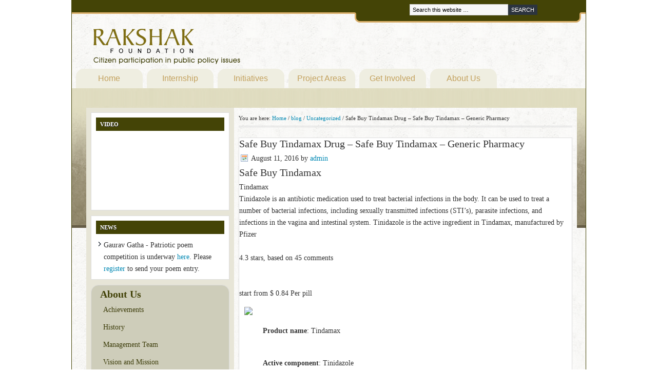

--- FILE ---
content_type: text/html; charset=UTF-8
request_url: https://www.rakshakfoundation.org/blog/uncategorized/safe-buy-tindamax-drug-safe-buy-tindamax-generic-pharmacy/
body_size: 10960
content:
<!DOCTYPE html PUBLIC "-//W3C//DTD XHTML 1.0 Transitional//EN" "http://www.w3.org/TR/xhtml1/DTD/xhtml1-transitional.dtd">
<html xmlns="http://www.w3.org/1999/xhtml" lang="en-US" xml:lang="en-US">
<head profile="http://gmpg.org/xfn/11">
<meta http-equiv="Content-Type" content="text/html; charset=UTF-8" />
			<meta name="robots" content="noodp,noydir" />
		<title>Safe Buy Tindamax Drug &#8211; Safe Buy Tindamax &#8211; Generic Pharmacy</title>
<meta name='robots' content='max-image-preview:large' />
<link rel='dns-prefetch' href='//s.w.org' />
<link rel="alternate" type="application/rss+xml" title="Rakshak Foundation &raquo; Feed" href="https://www.rakshakfoundation.org/feed/" />
<link rel="alternate" type="application/rss+xml" title="Rakshak Foundation &raquo; Comments Feed" href="https://www.rakshakfoundation.org/comments/feed/" />
<link rel="canonical" href="https://www.rakshakfoundation.org/blog/uncategorized/safe-buy-tindamax-drug-safe-buy-tindamax-generic-pharmacy/" />
<script type="text/javascript">
window._wpemojiSettings = {"baseUrl":"https:\/\/s.w.org\/images\/core\/emoji\/13.1.0\/72x72\/","ext":".png","svgUrl":"https:\/\/s.w.org\/images\/core\/emoji\/13.1.0\/svg\/","svgExt":".svg","source":{"concatemoji":"https:\/\/www.rakshakfoundation.org\/wp-includes\/js\/wp-emoji-release.min.js?ver=5.9.2"}};
/*! This file is auto-generated */
!function(e,a,t){var n,r,o,i=a.createElement("canvas"),p=i.getContext&&i.getContext("2d");function s(e,t){var a=String.fromCharCode;p.clearRect(0,0,i.width,i.height),p.fillText(a.apply(this,e),0,0);e=i.toDataURL();return p.clearRect(0,0,i.width,i.height),p.fillText(a.apply(this,t),0,0),e===i.toDataURL()}function c(e){var t=a.createElement("script");t.src=e,t.defer=t.type="text/javascript",a.getElementsByTagName("head")[0].appendChild(t)}for(o=Array("flag","emoji"),t.supports={everything:!0,everythingExceptFlag:!0},r=0;r<o.length;r++)t.supports[o[r]]=function(e){if(!p||!p.fillText)return!1;switch(p.textBaseline="top",p.font="600 32px Arial",e){case"flag":return s([127987,65039,8205,9895,65039],[127987,65039,8203,9895,65039])?!1:!s([55356,56826,55356,56819],[55356,56826,8203,55356,56819])&&!s([55356,57332,56128,56423,56128,56418,56128,56421,56128,56430,56128,56423,56128,56447],[55356,57332,8203,56128,56423,8203,56128,56418,8203,56128,56421,8203,56128,56430,8203,56128,56423,8203,56128,56447]);case"emoji":return!s([10084,65039,8205,55357,56613],[10084,65039,8203,55357,56613])}return!1}(o[r]),t.supports.everything=t.supports.everything&&t.supports[o[r]],"flag"!==o[r]&&(t.supports.everythingExceptFlag=t.supports.everythingExceptFlag&&t.supports[o[r]]);t.supports.everythingExceptFlag=t.supports.everythingExceptFlag&&!t.supports.flag,t.DOMReady=!1,t.readyCallback=function(){t.DOMReady=!0},t.supports.everything||(n=function(){t.readyCallback()},a.addEventListener?(a.addEventListener("DOMContentLoaded",n,!1),e.addEventListener("load",n,!1)):(e.attachEvent("onload",n),a.attachEvent("onreadystatechange",function(){"complete"===a.readyState&&t.readyCallback()})),(n=t.source||{}).concatemoji?c(n.concatemoji):n.wpemoji&&n.twemoji&&(c(n.twemoji),c(n.wpemoji)))}(window,document,window._wpemojiSettings);
</script>
<style type="text/css">
img.wp-smiley,
img.emoji {
	display: inline !important;
	border: none !important;
	box-shadow: none !important;
	height: 1em !important;
	width: 1em !important;
	margin: 0 0.07em !important;
	vertical-align: -0.1em !important;
	background: none !important;
	padding: 0 !important;
}
</style>
	<link rel='stylesheet' id='formidable-css'  href='https://www.rakshakfoundation.org/wp-content/plugins/formidable/css/formidableforms.css?ver=1172206' type='text/css' media='all' />
<link rel='stylesheet' id='rakshak-theme-css'  href='https://www.rakshakfoundation.org/wp-content/themes/rakshak/style.css?ver=1.1' type='text/css' media='all' />
<link rel='stylesheet' id='wp-block-library-css'  href='https://www.rakshakfoundation.org/wp-includes/css/dist/block-library/style.min.css?ver=5.9.2' type='text/css' media='all' />
<style id='global-styles-inline-css' type='text/css'>
body{--wp--preset--color--black: #000000;--wp--preset--color--cyan-bluish-gray: #abb8c3;--wp--preset--color--white: #ffffff;--wp--preset--color--pale-pink: #f78da7;--wp--preset--color--vivid-red: #cf2e2e;--wp--preset--color--luminous-vivid-orange: #ff6900;--wp--preset--color--luminous-vivid-amber: #fcb900;--wp--preset--color--light-green-cyan: #7bdcb5;--wp--preset--color--vivid-green-cyan: #00d084;--wp--preset--color--pale-cyan-blue: #8ed1fc;--wp--preset--color--vivid-cyan-blue: #0693e3;--wp--preset--color--vivid-purple: #9b51e0;--wp--preset--gradient--vivid-cyan-blue-to-vivid-purple: linear-gradient(135deg,rgba(6,147,227,1) 0%,rgb(155,81,224) 100%);--wp--preset--gradient--light-green-cyan-to-vivid-green-cyan: linear-gradient(135deg,rgb(122,220,180) 0%,rgb(0,208,130) 100%);--wp--preset--gradient--luminous-vivid-amber-to-luminous-vivid-orange: linear-gradient(135deg,rgba(252,185,0,1) 0%,rgba(255,105,0,1) 100%);--wp--preset--gradient--luminous-vivid-orange-to-vivid-red: linear-gradient(135deg,rgba(255,105,0,1) 0%,rgb(207,46,46) 100%);--wp--preset--gradient--very-light-gray-to-cyan-bluish-gray: linear-gradient(135deg,rgb(238,238,238) 0%,rgb(169,184,195) 100%);--wp--preset--gradient--cool-to-warm-spectrum: linear-gradient(135deg,rgb(74,234,220) 0%,rgb(151,120,209) 20%,rgb(207,42,186) 40%,rgb(238,44,130) 60%,rgb(251,105,98) 80%,rgb(254,248,76) 100%);--wp--preset--gradient--blush-light-purple: linear-gradient(135deg,rgb(255,206,236) 0%,rgb(152,150,240) 100%);--wp--preset--gradient--blush-bordeaux: linear-gradient(135deg,rgb(254,205,165) 0%,rgb(254,45,45) 50%,rgb(107,0,62) 100%);--wp--preset--gradient--luminous-dusk: linear-gradient(135deg,rgb(255,203,112) 0%,rgb(199,81,192) 50%,rgb(65,88,208) 100%);--wp--preset--gradient--pale-ocean: linear-gradient(135deg,rgb(255,245,203) 0%,rgb(182,227,212) 50%,rgb(51,167,181) 100%);--wp--preset--gradient--electric-grass: linear-gradient(135deg,rgb(202,248,128) 0%,rgb(113,206,126) 100%);--wp--preset--gradient--midnight: linear-gradient(135deg,rgb(2,3,129) 0%,rgb(40,116,252) 100%);--wp--preset--duotone--dark-grayscale: url('#wp-duotone-dark-grayscale');--wp--preset--duotone--grayscale: url('#wp-duotone-grayscale');--wp--preset--duotone--purple-yellow: url('#wp-duotone-purple-yellow');--wp--preset--duotone--blue-red: url('#wp-duotone-blue-red');--wp--preset--duotone--midnight: url('#wp-duotone-midnight');--wp--preset--duotone--magenta-yellow: url('#wp-duotone-magenta-yellow');--wp--preset--duotone--purple-green: url('#wp-duotone-purple-green');--wp--preset--duotone--blue-orange: url('#wp-duotone-blue-orange');--wp--preset--font-size--small: 13px;--wp--preset--font-size--medium: 20px;--wp--preset--font-size--large: 36px;--wp--preset--font-size--x-large: 42px;}.has-black-color{color: var(--wp--preset--color--black) !important;}.has-cyan-bluish-gray-color{color: var(--wp--preset--color--cyan-bluish-gray) !important;}.has-white-color{color: var(--wp--preset--color--white) !important;}.has-pale-pink-color{color: var(--wp--preset--color--pale-pink) !important;}.has-vivid-red-color{color: var(--wp--preset--color--vivid-red) !important;}.has-luminous-vivid-orange-color{color: var(--wp--preset--color--luminous-vivid-orange) !important;}.has-luminous-vivid-amber-color{color: var(--wp--preset--color--luminous-vivid-amber) !important;}.has-light-green-cyan-color{color: var(--wp--preset--color--light-green-cyan) !important;}.has-vivid-green-cyan-color{color: var(--wp--preset--color--vivid-green-cyan) !important;}.has-pale-cyan-blue-color{color: var(--wp--preset--color--pale-cyan-blue) !important;}.has-vivid-cyan-blue-color{color: var(--wp--preset--color--vivid-cyan-blue) !important;}.has-vivid-purple-color{color: var(--wp--preset--color--vivid-purple) !important;}.has-black-background-color{background-color: var(--wp--preset--color--black) !important;}.has-cyan-bluish-gray-background-color{background-color: var(--wp--preset--color--cyan-bluish-gray) !important;}.has-white-background-color{background-color: var(--wp--preset--color--white) !important;}.has-pale-pink-background-color{background-color: var(--wp--preset--color--pale-pink) !important;}.has-vivid-red-background-color{background-color: var(--wp--preset--color--vivid-red) !important;}.has-luminous-vivid-orange-background-color{background-color: var(--wp--preset--color--luminous-vivid-orange) !important;}.has-luminous-vivid-amber-background-color{background-color: var(--wp--preset--color--luminous-vivid-amber) !important;}.has-light-green-cyan-background-color{background-color: var(--wp--preset--color--light-green-cyan) !important;}.has-vivid-green-cyan-background-color{background-color: var(--wp--preset--color--vivid-green-cyan) !important;}.has-pale-cyan-blue-background-color{background-color: var(--wp--preset--color--pale-cyan-blue) !important;}.has-vivid-cyan-blue-background-color{background-color: var(--wp--preset--color--vivid-cyan-blue) !important;}.has-vivid-purple-background-color{background-color: var(--wp--preset--color--vivid-purple) !important;}.has-black-border-color{border-color: var(--wp--preset--color--black) !important;}.has-cyan-bluish-gray-border-color{border-color: var(--wp--preset--color--cyan-bluish-gray) !important;}.has-white-border-color{border-color: var(--wp--preset--color--white) !important;}.has-pale-pink-border-color{border-color: var(--wp--preset--color--pale-pink) !important;}.has-vivid-red-border-color{border-color: var(--wp--preset--color--vivid-red) !important;}.has-luminous-vivid-orange-border-color{border-color: var(--wp--preset--color--luminous-vivid-orange) !important;}.has-luminous-vivid-amber-border-color{border-color: var(--wp--preset--color--luminous-vivid-amber) !important;}.has-light-green-cyan-border-color{border-color: var(--wp--preset--color--light-green-cyan) !important;}.has-vivid-green-cyan-border-color{border-color: var(--wp--preset--color--vivid-green-cyan) !important;}.has-pale-cyan-blue-border-color{border-color: var(--wp--preset--color--pale-cyan-blue) !important;}.has-vivid-cyan-blue-border-color{border-color: var(--wp--preset--color--vivid-cyan-blue) !important;}.has-vivid-purple-border-color{border-color: var(--wp--preset--color--vivid-purple) !important;}.has-vivid-cyan-blue-to-vivid-purple-gradient-background{background: var(--wp--preset--gradient--vivid-cyan-blue-to-vivid-purple) !important;}.has-light-green-cyan-to-vivid-green-cyan-gradient-background{background: var(--wp--preset--gradient--light-green-cyan-to-vivid-green-cyan) !important;}.has-luminous-vivid-amber-to-luminous-vivid-orange-gradient-background{background: var(--wp--preset--gradient--luminous-vivid-amber-to-luminous-vivid-orange) !important;}.has-luminous-vivid-orange-to-vivid-red-gradient-background{background: var(--wp--preset--gradient--luminous-vivid-orange-to-vivid-red) !important;}.has-very-light-gray-to-cyan-bluish-gray-gradient-background{background: var(--wp--preset--gradient--very-light-gray-to-cyan-bluish-gray) !important;}.has-cool-to-warm-spectrum-gradient-background{background: var(--wp--preset--gradient--cool-to-warm-spectrum) !important;}.has-blush-light-purple-gradient-background{background: var(--wp--preset--gradient--blush-light-purple) !important;}.has-blush-bordeaux-gradient-background{background: var(--wp--preset--gradient--blush-bordeaux) !important;}.has-luminous-dusk-gradient-background{background: var(--wp--preset--gradient--luminous-dusk) !important;}.has-pale-ocean-gradient-background{background: var(--wp--preset--gradient--pale-ocean) !important;}.has-electric-grass-gradient-background{background: var(--wp--preset--gradient--electric-grass) !important;}.has-midnight-gradient-background{background: var(--wp--preset--gradient--midnight) !important;}.has-small-font-size{font-size: var(--wp--preset--font-size--small) !important;}.has-medium-font-size{font-size: var(--wp--preset--font-size--medium) !important;}.has-large-font-size{font-size: var(--wp--preset--font-size--large) !important;}.has-x-large-font-size{font-size: var(--wp--preset--font-size--x-large) !important;}
</style>
<script type='text/javascript' src='https://www.rakshakfoundation.org/wp-includes/js/jquery/jquery.min.js?ver=3.6.0' id='jquery-core-js'></script>
<script type='text/javascript' src='https://www.rakshakfoundation.org/wp-includes/js/jquery/jquery-migrate.min.js?ver=3.3.2' id='jquery-migrate-js'></script>
<!--[if lt IE 9]>
<script type='text/javascript' src='https://www.rakshakfoundation.org/wp-content/themes/genesis/lib/js/html5shiv.min.js?ver=3.7.3' id='html5shiv-js'></script>
<![endif]-->
<link rel="https://api.w.org/" href="https://www.rakshakfoundation.org/wp-json/" /><link rel="alternate" type="application/json" href="https://www.rakshakfoundation.org/wp-json/wp/v2/posts/34548" /><link rel="EditURI" type="application/rsd+xml" title="RSD" href="https://www.rakshakfoundation.org/xmlrpc.php?rsd" />
<link rel="alternate" type="application/json+oembed" href="https://www.rakshakfoundation.org/wp-json/oembed/1.0/embed?url=https%3A%2F%2Fwww.rakshakfoundation.org%2Fblog%2Funcategorized%2Fsafe-buy-tindamax-drug-safe-buy-tindamax-generic-pharmacy%2F" />
<link rel="alternate" type="text/xml+oembed" href="https://www.rakshakfoundation.org/wp-json/oembed/1.0/embed?url=https%3A%2F%2Fwww.rakshakfoundation.org%2Fblog%2Funcategorized%2Fsafe-buy-tindamax-drug-safe-buy-tindamax-generic-pharmacy%2F&#038;format=xml" />
<script type="text/javascript">document.documentElement.className += " js";</script>
<link rel="icon" href="https://www.rakshakfoundation.org/wp-content/themes/genesis/images/favicon.ico" />
<link rel="pingback" href="https://www.rakshakfoundation.org/xmlrpc.php" />
</head>
<body class="post-template-default single single-post postid-34548 single-format-standard header-image sidebar-content style.css"><svg xmlns="http://www.w3.org/2000/svg" viewBox="0 0 0 0" width="0" height="0" focusable="false" role="none" style="visibility: hidden; position: absolute; left: -9999px; overflow: hidden;" ><defs><filter id="wp-duotone-dark-grayscale"><feColorMatrix color-interpolation-filters="sRGB" type="matrix" values=" .299 .587 .114 0 0 .299 .587 .114 0 0 .299 .587 .114 0 0 .299 .587 .114 0 0 " /><feComponentTransfer color-interpolation-filters="sRGB" ><feFuncR type="table" tableValues="0 0.49803921568627" /><feFuncG type="table" tableValues="0 0.49803921568627" /><feFuncB type="table" tableValues="0 0.49803921568627" /><feFuncA type="table" tableValues="1 1" /></feComponentTransfer><feComposite in2="SourceGraphic" operator="in" /></filter></defs></svg><svg xmlns="http://www.w3.org/2000/svg" viewBox="0 0 0 0" width="0" height="0" focusable="false" role="none" style="visibility: hidden; position: absolute; left: -9999px; overflow: hidden;" ><defs><filter id="wp-duotone-grayscale"><feColorMatrix color-interpolation-filters="sRGB" type="matrix" values=" .299 .587 .114 0 0 .299 .587 .114 0 0 .299 .587 .114 0 0 .299 .587 .114 0 0 " /><feComponentTransfer color-interpolation-filters="sRGB" ><feFuncR type="table" tableValues="0 1" /><feFuncG type="table" tableValues="0 1" /><feFuncB type="table" tableValues="0 1" /><feFuncA type="table" tableValues="1 1" /></feComponentTransfer><feComposite in2="SourceGraphic" operator="in" /></filter></defs></svg><svg xmlns="http://www.w3.org/2000/svg" viewBox="0 0 0 0" width="0" height="0" focusable="false" role="none" style="visibility: hidden; position: absolute; left: -9999px; overflow: hidden;" ><defs><filter id="wp-duotone-purple-yellow"><feColorMatrix color-interpolation-filters="sRGB" type="matrix" values=" .299 .587 .114 0 0 .299 .587 .114 0 0 .299 .587 .114 0 0 .299 .587 .114 0 0 " /><feComponentTransfer color-interpolation-filters="sRGB" ><feFuncR type="table" tableValues="0.54901960784314 0.98823529411765" /><feFuncG type="table" tableValues="0 1" /><feFuncB type="table" tableValues="0.71764705882353 0.25490196078431" /><feFuncA type="table" tableValues="1 1" /></feComponentTransfer><feComposite in2="SourceGraphic" operator="in" /></filter></defs></svg><svg xmlns="http://www.w3.org/2000/svg" viewBox="0 0 0 0" width="0" height="0" focusable="false" role="none" style="visibility: hidden; position: absolute; left: -9999px; overflow: hidden;" ><defs><filter id="wp-duotone-blue-red"><feColorMatrix color-interpolation-filters="sRGB" type="matrix" values=" .299 .587 .114 0 0 .299 .587 .114 0 0 .299 .587 .114 0 0 .299 .587 .114 0 0 " /><feComponentTransfer color-interpolation-filters="sRGB" ><feFuncR type="table" tableValues="0 1" /><feFuncG type="table" tableValues="0 0.27843137254902" /><feFuncB type="table" tableValues="0.5921568627451 0.27843137254902" /><feFuncA type="table" tableValues="1 1" /></feComponentTransfer><feComposite in2="SourceGraphic" operator="in" /></filter></defs></svg><svg xmlns="http://www.w3.org/2000/svg" viewBox="0 0 0 0" width="0" height="0" focusable="false" role="none" style="visibility: hidden; position: absolute; left: -9999px; overflow: hidden;" ><defs><filter id="wp-duotone-midnight"><feColorMatrix color-interpolation-filters="sRGB" type="matrix" values=" .299 .587 .114 0 0 .299 .587 .114 0 0 .299 .587 .114 0 0 .299 .587 .114 0 0 " /><feComponentTransfer color-interpolation-filters="sRGB" ><feFuncR type="table" tableValues="0 0" /><feFuncG type="table" tableValues="0 0.64705882352941" /><feFuncB type="table" tableValues="0 1" /><feFuncA type="table" tableValues="1 1" /></feComponentTransfer><feComposite in2="SourceGraphic" operator="in" /></filter></defs></svg><svg xmlns="http://www.w3.org/2000/svg" viewBox="0 0 0 0" width="0" height="0" focusable="false" role="none" style="visibility: hidden; position: absolute; left: -9999px; overflow: hidden;" ><defs><filter id="wp-duotone-magenta-yellow"><feColorMatrix color-interpolation-filters="sRGB" type="matrix" values=" .299 .587 .114 0 0 .299 .587 .114 0 0 .299 .587 .114 0 0 .299 .587 .114 0 0 " /><feComponentTransfer color-interpolation-filters="sRGB" ><feFuncR type="table" tableValues="0.78039215686275 1" /><feFuncG type="table" tableValues="0 0.94901960784314" /><feFuncB type="table" tableValues="0.35294117647059 0.47058823529412" /><feFuncA type="table" tableValues="1 1" /></feComponentTransfer><feComposite in2="SourceGraphic" operator="in" /></filter></defs></svg><svg xmlns="http://www.w3.org/2000/svg" viewBox="0 0 0 0" width="0" height="0" focusable="false" role="none" style="visibility: hidden; position: absolute; left: -9999px; overflow: hidden;" ><defs><filter id="wp-duotone-purple-green"><feColorMatrix color-interpolation-filters="sRGB" type="matrix" values=" .299 .587 .114 0 0 .299 .587 .114 0 0 .299 .587 .114 0 0 .299 .587 .114 0 0 " /><feComponentTransfer color-interpolation-filters="sRGB" ><feFuncR type="table" tableValues="0.65098039215686 0.40392156862745" /><feFuncG type="table" tableValues="0 1" /><feFuncB type="table" tableValues="0.44705882352941 0.4" /><feFuncA type="table" tableValues="1 1" /></feComponentTransfer><feComposite in2="SourceGraphic" operator="in" /></filter></defs></svg><svg xmlns="http://www.w3.org/2000/svg" viewBox="0 0 0 0" width="0" height="0" focusable="false" role="none" style="visibility: hidden; position: absolute; left: -9999px; overflow: hidden;" ><defs><filter id="wp-duotone-blue-orange"><feColorMatrix color-interpolation-filters="sRGB" type="matrix" values=" .299 .587 .114 0 0 .299 .587 .114 0 0 .299 .587 .114 0 0 .299 .587 .114 0 0 " /><feComponentTransfer color-interpolation-filters="sRGB" ><feFuncR type="table" tableValues="0.098039215686275 1" /><feFuncG type="table" tableValues="0 0.66274509803922" /><feFuncB type="table" tableValues="0.84705882352941 0.41960784313725" /><feFuncA type="table" tableValues="1 1" /></feComponentTransfer><feComposite in2="SourceGraphic" operator="in" /></filter></defs></svg><div id="wrap"><div id="header"><div class="wrap"><div id="title-area"><p id="title"><a href="https://www.rakshakfoundation.org/">Rakshak Foundation</a></p></div><div class="widget-area header-widget-area"><div id="search-3" class="widget widget_search"><div class="widget-wrap"><form method="get" class="searchform search-form" action="https://www.rakshakfoundation.org/" role="search" ><input type="text" value="Search this website &#x02026;" name="s" class="s search-input" onfocus="if ('Search this website &#x2026;' === this.value) {this.value = '';}" onblur="if ('' === this.value) {this.value = 'Search this website &#x2026;';}" /><input type="submit" class="searchsubmit search-submit" value="Search" /></form></div></div>
</div></div></div><div id="nav"><div class="wrap"><ul id="menu-top-navigation-menu" class="menu genesis-nav-menu menu-primary js-superfish"><li id="menu-item-33" class="menu-item menu-item-type-custom menu-item-object-custom menu-item-home menu-item-33"><a href="http://www.rakshakfoundation.org">Home</a></li>
<li id="menu-item-1098" class="menu-item menu-item-type-custom menu-item-object-custom menu-item-has-children menu-item-1098"><a href="http://internship.rakshakfoundation.org">Internship</a>
<ul class="sub-menu">
	<li id="menu-item-1116" class="menu-item menu-item-type-custom menu-item-object-custom menu-item-1116"><a href="http://www.rakshakfoundation.org/internship-program/">Overview</a></li>
	<li id="menu-item-1265" class="menu-item menu-item-type-custom menu-item-object-custom menu-item-1265"><a href="http://www.rakshakfoundation.org/internship-program/internship-guidelines">Guidelines</a></li>
	<li id="menu-item-1104" class="menu-item menu-item-type-custom menu-item-object-custom menu-item-1104"><a href="http://www.rakshakfoundation.org/internship-program/internship-apply/">Apply</a></li>
	<li id="menu-item-1129" class="menu-item menu-item-type-custom menu-item-object-custom menu-item-1129"><a href="http://www.rakshakfoundation.org/internship-program/interns-2013/">Meet the Interns</a></li>
	<li id="menu-item-1108" class="menu-item menu-item-type-custom menu-item-object-custom menu-item-1108"><a href="http://www.rakshakfoundation.org/internship-program/internship-faq/">FAQ</a></li>
</ul>
</li>
<li id="menu-item-34" class="menu-item menu-item-type-custom menu-item-object-custom menu-item-has-children menu-item-34"><a href="http://www.rakshakfoundation.org/initiatives/">Initiatives</a>
<ul class="sub-menu">
	<li id="menu-item-4471" class="menu-item menu-item-type-post_type menu-item-object-page menu-item-4471"><a href="https://www.rakshakfoundation.org/initiatives/csi/">Citizens Social Initiative (CSI)</a></li>
	<li id="menu-item-1143" class="menu-item menu-item-type-custom menu-item-object-custom menu-item-1143"><a href="http://www.rakshakfoundation.org/initiatives/#Deshraag">Desh Raag</a></li>
	<li id="menu-item-1144" class="menu-item menu-item-type-custom menu-item-object-custom menu-item-1144"><a href="http://www.rakshakfoundation.org/initiatives/#GauravGatha">Gaurav Gatha</a></li>
	<li id="menu-item-1145" class="menu-item menu-item-type-custom menu-item-object-custom menu-item-1145"><a href="http://www.rakshakfoundation.org/initiatives/RoadAccidentVictims">Road Accident Victims</a></li>
	<li id="menu-item-1146" class="menu-item menu-item-type-custom menu-item-object-custom menu-item-1146"><a href="http://www.rakshakfoundation.org/initiatives/#IndiaInspire">India Inspired</a></li>
	<li id="menu-item-1147" class="menu-item menu-item-type-custom menu-item-object-custom menu-item-1147"><a href="http://www.rakshakfoundation.org/initiatives/#UniqueIndia">Unique India</a></li>
</ul>
</li>
<li id="menu-item-1157" class="menu-item menu-item-type-custom menu-item-object-custom menu-item-1157"><a href="http://www.rakshakfoundation.org/projects/">Project Areas</a></li>
<li id="menu-item-88" class="menu-item menu-item-type-post_type menu-item-object-page menu-item-has-children menu-item-88"><a href="https://www.rakshakfoundation.org/get-involved/">Get Involved</a>
<ul class="sub-menu">
	<li id="menu-item-103" class="menu-item menu-item-type-post_type menu-item-object-page menu-item-103"><a href="https://www.rakshakfoundation.org/get-involved/be-an-inspiration/">Be an Inspiration</a></li>
	<li id="menu-item-104" class="menu-item menu-item-type-post_type menu-item-object-page menu-item-104"><a href="https://www.rakshakfoundation.org/get-involved/citizen-and-civil-society/">Citizen and Civil Society</a></li>
	<li id="menu-item-105" class="menu-item menu-item-type-post_type menu-item-object-page menu-item-105"><a href="https://www.rakshakfoundation.org/get-involved/online-discussion-forums/">Online Discussion Forums</a></li>
	<li id="menu-item-106" class="menu-item menu-item-type-post_type menu-item-object-page menu-item-106"><a href="https://www.rakshakfoundation.org/get-involved/open-positions/">Open Positions</a></li>
</ul>
</li>
<li id="menu-item-31" class="menu-item menu-item-type-post_type menu-item-object-page menu-item-has-children menu-item-31"><a href="https://www.rakshakfoundation.org/about/">About Us</a>
<ul class="sub-menu">
	<li id="menu-item-101" class="menu-item menu-item-type-post_type menu-item-object-page menu-item-101"><a href="https://www.rakshakfoundation.org/about/history/">History</a></li>
	<li id="menu-item-100" class="menu-item menu-item-type-post_type menu-item-object-page menu-item-100"><a href="https://www.rakshakfoundation.org/about/achievements/">Achievements</a></li>
	<li id="menu-item-677" class="menu-item menu-item-type-post_type menu-item-object-page menu-item-677"><a href="https://www.rakshakfoundation.org/about/management-team/">Management Team</a></li>
	<li id="menu-item-102" class="menu-item menu-item-type-post_type menu-item-object-page menu-item-102"><a href="https://www.rakshakfoundation.org/about/vision-and-mission/">Vision and Mission</a></li>
</ul>
</li>
</ul></div></div><div id="inner"><div id="content-sidebar-wrap"><div id="content" class="hfeed"><div class="breadcrumb">You are here: <a href="https://www.rakshakfoundation.org/"><span class="breadcrumb-link-text-wrap" itemprop="name">Home</span></a> <span aria-label="breadcrumb separator">/</span> <a href="https://www.rakshakfoundation.org/category/blog/"><span class="breadcrumb-link-text-wrap" itemprop="name">blog</span></a> <span aria-label="breadcrumb separator">/</span> <a href="https://www.rakshakfoundation.org/category/blog/uncategorized/"><span class="breadcrumb-link-text-wrap" itemprop="name">Uncategorized</span></a> <span aria-label="breadcrumb separator">/</span> Safe Buy Tindamax Drug &#8211; Safe Buy Tindamax &#8211; Generic Pharmacy</div><div class="post-34548 post type-post status-publish format-standard hentry category-uncategorized entry"><h1 class="entry-title">Safe Buy Tindamax Drug &#8211; Safe Buy Tindamax &#8211; Generic Pharmacy</h1>
<div class="post-info"><span class="date published time" title="2016-08-11T13:31:37-05:00">August 11, 2016</span>  by <span class="author vcard"><span class="fn"><a href="https://www.rakshakfoundation.org/author/admin/" rel="author">admin</a></span></span>  </div><div class="entry-content"><div xmlns="http://www.w3.org/1999/xhtml" class="">
<h1>Safe Buy Tindamax</h1>
<div itemscope itemtype="http://schema.org/Product" class="item">
    <span itemprop="name">Tindamax</span><br />
    <span itemprop="description">Tinidazole is an antibiotic medication used to treat bacterial infections in the body. It can be used to treat a number of bacterial infections, including sexually transmitted infections (STI&#8217;s), parasite infections, and infections in the vagina and intestinal system. Tinidazole is the active ingredient in Tindamax, manufactured by Pfizer</span><br />
  <span itemprop="aggregateRating" itemscope itemtype="http://schema.org/AggregateRating"><br />
    <span itemprop="ratingValue">4.3</span> stars, based on <span itemprop="reviewCount">45</span> comments<br />
  </span><br />
  <span itemprop="offers" itemscope itemtype="http://schema.org/Offer"><br />
    <meta itemprop="priceCurrency" content="USD"/>start from <span itemprop="price">$ 0.84</span> Per pill<br />
  </span>
</div>
<p style="text-align: left;"><a href="http://exned.com/shop?keyword=Tindamax" target="_top" rel="nofollow"><img src="http://unlimrx.com/promo/blisters/tindamax.jpg" align="left" style="margin: 5px 20px 300px 10px;" /></a>
</p>
<p></p>
<p><b>Product name</b>:&nbsp;Tindamax</p>
<p></p>
<p><b>Active component</b>:&nbsp;Tinidazole</p>
<p></p>
<p><b>Availability</b>:&nbsp;In Stock!</p>
<p></p>
<p><b>Dosage</b>:&nbsp;300mg/500mg/1000mg</p>
<p></p>
<p><b>Payment method</b>:&nbsp;Visa / AmEx</p>
<p></p>
<p><b>Were to buy</b>:&nbsp;<a href="http://exned.com/shop?keyword=Tindamax" target="_top" rel="nofollow"><img src="http://i.imgur.com/hkS6UpE.jpg" alt="Click here" title"Purchase Tindamax" /></a></p>
<p>
**OR Copy&#038;Paste a link into browser bar:<br /> exned.com/shop?keyword=Tindamax<br />
</p>
<p><b>Medical form</b>: pill</p>
<p></p>
<p><b>Prescription required</b>:&nbsp;No Prescription Required for Tindamax</p>
<p>
<br clear="left"/></p>
<p style="text-align: center;">
<a href="http://exned.com/shop?keyword=Tindamax" target="_top" rel="nofollow"><img src="http://i.imgur.com/mr2p9Hc.jpg" style="margin: 25px 20px 25px 20px;" /></a>
</p>
<p><br clear="left"/></p>
<p>Cheap Generic Tindamax Buy, Order Generic Tindamax Medication, Buying Tindamax Medication, Purchase Generic Tindamax United Kingdom, Cheapest Online Tindamax Price, Prices Tindamax Drug Generic, Como Comprar Tindamax En España, Tindamax Online To Buy Uk, Buy Tindamax Online Cheap, Tindamax Purchase Online, Safe Buy Generic Tindamax Croatia, Best Price Tindamax Generic, Buy Tindamax Cheap, Buy Tindamax Online With Mastercard, Buying Generic Tindamax Otc, Safe Purchase Tindamax Discount Generic, Tindamax Medication Generic, Köpa Tindamax På Nätet, Buy Tindamax Prices, Tindamax Tabletten Kaufen, Tindamax Where Buy Safely Online Uk, Generic Tindamax Online Order, Se Puede Comprar Tindamax En Farmacias, Tindamax Order Cheap, Good Place Buy Tindamax, Tindamax Can You Buy Over The Counter, Safe Purchase Tindamax Switzerland, Tindamax Where To Buy, Generico Tindamax Comprar España, Buy Tindamax Over The Counter Generic, Safest Site Buy Tindamax, Safe Buy Generic Tindamax Uk<br />
Price For  in Stamford, Where To Buy Real  in Melbourne, Buy  in Arkansas, Purchase Cheap  in Liverpool, Genuine  in Buffalo, Buy Doctor recommended  in Richmond, Where Can I Buy Real  in Kentucky, Where I Can Get  in Houston,  legal pharmacy Hamilton, Buy Medication  in Wisconsin, Where To Order Cheap Generic  in Louisville, Best Way To Buy  in Atlanta, Where I Can Order  in Alabama, Order Doctor recommended  with a prescription, Buy Now  in Liverpool, Where I Can Get Cheap  in Cincinnati, Best Online  in Los Angeles, Looking Generic  in Anchorage, Where I Can Get Cheap  in Atlanta, Purchase Doctor recommended  in Nevada, Buy Prescription Pills  in Alabama,  Over The Counter Treatment for Antibiotic, Purchase Medication  in Buffalo, Low Cost Generic  in New Mexico, Purchase Cheap Generic  in Hollywood, Buy M.D. approved  in Cambridge,  approved pharmacy Miami, How To Buy  in Indianapolis, Purchase Generic  in Toronto,  without rx Iowa, Safe Website To Buy  in Los Angeles, Buy  in Houston, Order Online  in Denver, Best Price  in Ohio, Cost Of  in Richmond, Purchase Cheap  in Indiana, Where I Can Get  in Kansas City, Price  in Los Angeles, Buy  in Davenport, Buy Real  in Houston, Buy Medication  in Indiana, Where To Order  in Oregon, How can I buy  in Canada<br />
<br />
<a href="http://www.legioncrew.com/node/152">www.legioncrew.com</a><br /><a href="http://joomla25.demo.sur.ly/index.php?option=com_content&#038;view=article&#038;id=76">Levitra Professional</a><br /><a href="http://bypositiveway.com/genuine-zofran-now-over-the-counter-generic-zofran-switzerland-legal-canadian-pharmacy-bypositiveway-com/">Over The Counter Generic Zofran Switzerland</a><br /><a href="http://jundian.blognet.me/2016/08/04/alternative-to-priligy-order-30-mg60-mg90-mg-combien-coute-le-priligy-prix-sans-ordonnance-no-rx-canadian-pharmacy/">Combien Coûte Le Priligy Prix Sans Ordonnance</a></p>
</div>
<p>2w5u9</p>
<!--<rdf:RDF xmlns:rdf="http://www.w3.org/1999/02/22-rdf-syntax-ns#"
			xmlns:dc="http://purl.org/dc/elements/1.1/"
			xmlns:trackback="http://madskills.com/public/xml/rss/module/trackback/">
		<rdf:Description rdf:about="https://www.rakshakfoundation.org/blog/uncategorized/safe-buy-tindamax-drug-safe-buy-tindamax-generic-pharmacy/"
    dc:identifier="https://www.rakshakfoundation.org/blog/uncategorized/safe-buy-tindamax-drug-safe-buy-tindamax-generic-pharmacy/"
    dc:title="Safe Buy Tindamax Drug &#8211; Safe Buy Tindamax &#8211; Generic Pharmacy"
    trackback:ping="https://www.rakshakfoundation.org/blog/uncategorized/safe-buy-tindamax-drug-safe-buy-tindamax-generic-pharmacy/trackback/" />
</rdf:RDF>-->
</div><div class="post-meta"><span class="categories">Filed Under: <a href="https://www.rakshakfoundation.org/category/blog/uncategorized/" rel="category tag">Uncategorized</a></span> </div></div></div><div id="sidebar" class="sidebar widget-area"><div id="text-9" class="widget widget_text"><div class="widget-wrap"><h4 class="widget-title widgettitle">Video</h4>
			<div class="textwidget"><iframe title="YouTube video player" src="http://www.youtube.com/embed/TT20bN7ck78?rel=0" frameborder="0" allowfullscreen></iframe></div>
		</div></div>
<div id="text-10" class="widget widget_text"><div class="widget-wrap"><h4 class="widget-title widgettitle">News</h4>
			<div class="textwidget"><ul>
<li>Gaurav Gatha - Patriotic poem competition is underway <a href="http://www.gauravgath.org">here</a>. Please  <a href="http://www.gauravgatha.org/register/">register</a> to send your poem entry.</li>
</ul></div>
		</div></div>
<div id="nav_menu-3" class="widget widget_nav_menu"><div class="widget-wrap"><h4 class="widget-title widgettitle">About Us</h4>
<div class="menu-about-us-container"><ul id="menu-about-us" class="menu"><li id="menu-item-107" class="menu-item menu-item-type-post_type menu-item-object-page menu-item-107"><a href="https://www.rakshakfoundation.org/about/achievements/">Achievements</a></li>
<li id="menu-item-108" class="menu-item menu-item-type-post_type menu-item-object-page menu-item-108"><a href="https://www.rakshakfoundation.org/about/history/">History</a></li>
<li id="menu-item-675" class="menu-item menu-item-type-custom menu-item-object-custom menu-item-675"><a href="http://www.rakshakfoundation.org/about/management-team/">Management Team</a></li>
<li id="menu-item-109" class="menu-item menu-item-type-post_type menu-item-object-page menu-item-109"><a href="https://www.rakshakfoundation.org/about/vision-and-mission/">Vision and Mission</a></li>
<li id="menu-item-410" class="menu-item menu-item-type-custom menu-item-object-custom menu-item-410"><a href="http://www.rakshakfoundation.org/contact-us/">Contact Us</a></li>
</ul></div></div></div>
<div id="nav_menu-4" class="widget widget_nav_menu"><div class="widget-wrap"><h4 class="widget-title widgettitle">Get Involved</h4>
<div class="menu-get-involved-container"><ul id="menu-get-involved" class="menu"><li id="menu-item-115" class="menu-item menu-item-type-post_type menu-item-object-page menu-item-115"><a href="https://www.rakshakfoundation.org/get-involved/citizen-and-civil-society/">Citizen and Civil Society</a></li>
<li id="menu-item-114" class="menu-item menu-item-type-post_type menu-item-object-page menu-item-114"><a href="https://www.rakshakfoundation.org/get-involved/online-discussion-forums/">Online Discussion Forums</a></li>
<li id="menu-item-273" class="menu-item menu-item-type-post_type menu-item-object-page menu-item-273"><a href="https://www.rakshakfoundation.org/get-involved/start-a-project/">Start a Project</a></li>
<li id="menu-item-113" class="menu-item menu-item-type-post_type menu-item-object-page menu-item-113"><a href="https://www.rakshakfoundation.org/get-involved/be-an-inspiration/">Be an Inspiration</a></li>
<li id="menu-item-112" class="menu-item menu-item-type-post_type menu-item-object-page menu-item-has-children menu-item-112"><a href="https://www.rakshakfoundation.org/get-involved/open-positions/">Open Positions</a>
<ul class="sub-menu">
	<li id="menu-item-1401" class="menu-item menu-item-type-custom menu-item-object-custom menu-item-1401"><a href="http://www.rakshakfoundation.org/get-involved/program-coordinator/">Program Coordinator</a></li>
	<li id="menu-item-1425" class="menu-item menu-item-type-custom menu-item-object-custom menu-item-1425"><a href="http://www.rakshakfoundation.org/get-involved/internship-coordinator/">Internship Coordinator</a></li>
</ul>
</li>
</ul></div></div></div>
<div id="nav_menu-5" class="widget widget_nav_menu"><div class="widget-wrap"><h4 class="widget-title widgettitle">Our Work</h4>
<div class="menu-events-container"><ul id="menu-events" class="menu"><li id="menu-item-117" class="menu-item menu-item-type-post_type menu-item-object-page menu-item-117"><a href="https://www.rakshakfoundation.org/events/present-activities/">Present Activities</a></li>
<li id="menu-item-118" class="menu-item menu-item-type-post_type menu-item-object-page menu-item-118"><a href="https://www.rakshakfoundation.org/events/image-gallery/">Image Gallery</a></li>
</ul></div></div></div>
<div id="nav_menu-6" class="widget widget_nav_menu"><div class="widget-wrap"><h4 class="widget-title widgettitle">Contact Us</h4>
<div class="menu-contact-us-container"><ul id="menu-contact-us" class="menu"><li id="menu-item-124" class="menu-item menu-item-type-post_type menu-item-object-page menu-item-124"><a href="https://www.rakshakfoundation.org/contact-us/feedback/">Feedback</a></li>
<li id="menu-item-128" class="menu-item menu-item-type-post_type menu-item-object-page menu-item-128"><a href="https://www.rakshakfoundation.org/contact-us/donate/">Donate</a></li>
</ul></div></div></div>
<div id="nav_menu-7" class="widget widget_nav_menu"><div class="widget-wrap"><h4 class="widget-title widgettitle">Research Areas</h4>
<div class="menu-research-areas-container"><ul id="menu-research-areas" class="menu"><li id="menu-item-223" class="menu-item menu-item-type-post_type menu-item-object-page menu-item-has-children menu-item-223"><a href="https://www.rakshakfoundation.org/research/citizen-participation/">Citizen Participation</a>
<ul class="sub-menu">
	<li id="menu-item-224" class="menu-item menu-item-type-post_type menu-item-object-page menu-item-224"><a href="https://www.rakshakfoundation.org/research/citizen-participation/need-for-citizen-participation/">Need for Citizen Participation</a></li>
	<li id="menu-item-225" class="menu-item menu-item-type-post_type menu-item-object-page menu-item-225"><a href="https://www.rakshakfoundation.org/research/citizen-participation/forms-of-participation/">Forms of Participation</a></li>
	<li id="menu-item-226" class="menu-item menu-item-type-post_type menu-item-object-page menu-item-226"><a href="https://www.rakshakfoundation.org/research/citizen-participation/role-of-the-government/">Role of the Government</a></li>
</ul>
</li>
<li id="menu-item-227" class="menu-item menu-item-type-post_type menu-item-object-page menu-item-has-children menu-item-227"><a href="https://www.rakshakfoundation.org/research/educational-reforms/">Educational Reforms</a>
<ul class="sub-menu">
	<li id="menu-item-228" class="menu-item menu-item-type-post_type menu-item-object-page menu-item-228"><a href="https://www.rakshakfoundation.org/research/educational-reforms/education-and-human-development/">Education and Human Development</a></li>
	<li id="menu-item-229" class="menu-item menu-item-type-post_type menu-item-object-page menu-item-229"><a href="https://www.rakshakfoundation.org/research/educational-reforms/problems-in-educational-system/">Problems in Educational System</a></li>
	<li id="menu-item-230" class="menu-item menu-item-type-post_type menu-item-object-page menu-item-230"><a href="https://www.rakshakfoundation.org/research/educational-reforms/strategies-of-educational-reforms/">Strategies of Educational Reforms</a></li>
</ul>
</li>
<li id="menu-item-231" class="menu-item menu-item-type-post_type menu-item-object-page menu-item-has-children menu-item-231"><a href="https://www.rakshakfoundation.org/research/electoral-reforms/">Electoral Reforms</a>
<ul class="sub-menu">
	<li id="menu-item-232" class="menu-item menu-item-type-post_type menu-item-object-page menu-item-232"><a href="https://www.rakshakfoundation.org/research/electoral-reforms/problems-with-the-electoral-system/">Problems With the Electoral System</a></li>
	<li id="menu-item-233" class="menu-item menu-item-type-post_type menu-item-object-page menu-item-233"><a href="https://www.rakshakfoundation.org/research/electoral-reforms/proposed-electoral-reforms/">Proposed Electoral Reforms</a></li>
</ul>
</li>
<li id="menu-item-234" class="menu-item menu-item-type-post_type menu-item-object-page menu-item-has-children menu-item-234"><a href="https://www.rakshakfoundation.org/research/environmental-remediation/">Environmental Remediation</a>
<ul class="sub-menu">
	<li id="menu-item-222" class="menu-item menu-item-type-post_type menu-item-object-page menu-item-222"><a href="https://www.rakshakfoundation.org/research/environmental-remediation/environmental-facts/">Environmental Facts</a></li>
	<li id="menu-item-221" class="menu-item menu-item-type-post_type menu-item-object-page menu-item-221"><a href="https://www.rakshakfoundation.org/research/environmental-remediation/suggestions-for-environmental-remediation/">Suggestions for Environmental remediation</a></li>
	<li id="menu-item-220" class="menu-item menu-item-type-post_type menu-item-object-page menu-item-220"><a href="https://www.rakshakfoundation.org/research/environmental-remediation/global-warming/">Global Warming</a></li>
</ul>
</li>
<li id="menu-item-219" class="menu-item menu-item-type-post_type menu-item-object-page menu-item-has-children menu-item-219"><a href="https://www.rakshakfoundation.org/research/health-and-wellbeing/">Health and Wellbeing</a>
<ul class="sub-menu">
	<li id="menu-item-218" class="menu-item menu-item-type-post_type menu-item-object-page menu-item-218"><a href="https://www.rakshakfoundation.org/research/health-and-wellbeing/the-millennium-development-goals/">The Millennium Development Goals</a></li>
	<li id="menu-item-217" class="menu-item menu-item-type-post_type menu-item-object-page menu-item-217"><a href="https://www.rakshakfoundation.org/research/health-and-wellbeing/challenges-of-developing-countries/">Challenges of Developing Countries</a></li>
	<li id="menu-item-216" class="menu-item menu-item-type-post_type menu-item-object-page menu-item-216"><a href="https://www.rakshakfoundation.org/research/health-and-wellbeing/rural-health-care/">Rural Health Care</a></li>
</ul>
</li>
<li id="menu-item-235" class="menu-item menu-item-type-post_type menu-item-object-page menu-item-has-children menu-item-235"><a href="https://www.rakshakfoundation.org/research/human-rights/">Human Rights</a>
<ul class="sub-menu">
	<li id="menu-item-215" class="menu-item menu-item-type-post_type menu-item-object-page menu-item-215"><a href="https://www.rakshakfoundation.org/research/human-rights/international-dimensions-of-human-rights/">International Dimensions of Human Rights</a></li>
</ul>
</li>
<li id="menu-item-214" class="menu-item menu-item-type-post_type menu-item-object-page menu-item-214"><a href="https://www.rakshakfoundation.org/research/judicial-reforms/">Judicial Reforms</a></li>
<li id="menu-item-213" class="menu-item menu-item-type-post_type menu-item-object-page menu-item-213"><a href="https://www.rakshakfoundation.org/research/legal-reforms/">Legal Reforms</a></li>
<li id="menu-item-212" class="menu-item menu-item-type-post_type menu-item-object-page menu-item-212"><a href="https://www.rakshakfoundation.org/research/nri-issues/">NRI Issues</a></li>
<li id="menu-item-211" class="menu-item menu-item-type-post_type menu-item-object-page menu-item-has-children menu-item-211"><a href="https://www.rakshakfoundation.org/research/transparency/">Transparency</a>
<ul class="sub-menu">
	<li id="menu-item-210" class="menu-item menu-item-type-post_type menu-item-object-page menu-item-210"><a href="https://www.rakshakfoundation.org/research/transparency/right-to-information-act/">Right to Information Act</a></li>
	<li id="menu-item-209" class="menu-item menu-item-type-post_type menu-item-object-page menu-item-209"><a href="https://www.rakshakfoundation.org/research/transparency/dimensions-of-transparency/">Dimensions of Transparency</a></li>
	<li id="menu-item-208" class="menu-item menu-item-type-post_type menu-item-object-page menu-item-208"><a href="https://www.rakshakfoundation.org/research/transparency/corruption/">Corruption</a></li>
</ul>
</li>
</ul></div></div></div>
<div id="nav_menu-8" class="widget widget_nav_menu"><div class="widget-wrap"><h4 class="widget-title widgettitle">Report An Issue/Idea</h4>
<div class="menu-report-an-issueidea-container"><ul id="menu-report-an-issueidea" class="menu"><li id="menu-item-237" class="menu-item menu-item-type-post_type menu-item-object-page menu-item-237"><a href="https://www.rakshakfoundation.org/report-an-issueidea/submit-an-incident-report/">Submit an Incident Report</a></li>
<li id="menu-item-352" class="menu-item menu-item-type-custom menu-item-object-custom menu-item-352"><a href="http://forum.rakshakfoundation.org/viewforum.php?f=13">Submit an idea</a></li>
<li id="menu-item-240" class="menu-item menu-item-type-post_type menu-item-object-page menu-item-240"><a href="https://www.rakshakfoundation.org/report-an-issueidea/privacy-policy/">Privacy Policy</a></li>
</ul></div></div></div>
<div id="nav_menu-9" class="widget widget_nav_menu"><div class="widget-wrap"><h4 class="widget-title widgettitle">Get Inspired</h4>
<div class="menu-get-inspired-container"><ul id="menu-get-inspired" class="menu"><li id="menu-item-254" class="menu-item menu-item-type-post_type menu-item-object-page menu-item-254"><a href="https://www.rakshakfoundation.org/get-inspired/be-the-change/">Be the Change</a></li>
<li id="menu-item-253" class="menu-item menu-item-type-post_type menu-item-object-page menu-item-253"><a href="https://www.rakshakfoundation.org/get-inspired/inspirational-thoughts/">Inspirational Thoughts</a></li>
<li id="menu-item-252" class="menu-item menu-item-type-post_type menu-item-object-page menu-item-252"><a href="https://www.rakshakfoundation.org/get-inspired/inspirational-true-stories/">Inspirational True Stories</a></li>
<li id="menu-item-255" class="menu-item menu-item-type-post_type menu-item-object-page menu-item-255"><a href="https://www.rakshakfoundation.org/get-inspired/meet-rakshaks/">Meet Rakshaks</a></li>
<li id="menu-item-251" class="menu-item menu-item-type-post_type menu-item-object-page menu-item-251"><a href="https://www.rakshakfoundation.org/get-inspired/share-a-true-inspirational-storyevent/">Feature: Your Inspiring Story</a></li>
</ul></div></div></div>
<div id="nav_menu-10" class="widget widget_nav_menu"><div class="widget-wrap"><h4 class="widget-title widgettitle">Identify Your Passion</h4>
<div class="menu-identify-your-passion-container"><ul id="menu-identify-your-passion" class="menu"><li id="menu-item-268" class="menu-item menu-item-type-post_type menu-item-object-page menu-item-268"><a href="https://www.rakshakfoundation.org/identify-your-passion/soul-searching/">Soul-searching</a></li>
<li id="menu-item-267" class="menu-item menu-item-type-post_type menu-item-object-page menu-item-267"><a href="https://www.rakshakfoundation.org/identify-your-passion/discover-your-passion/">Discover your Passion</a></li>
<li id="menu-item-266" class="menu-item menu-item-type-post_type menu-item-object-page menu-item-266"><a href="https://www.rakshakfoundation.org/identify-your-passion/due-diligence-and-research/">Due Diligence and Research</a></li>
<li id="menu-item-265" class="menu-item menu-item-type-post_type menu-item-object-page menu-item-265"><a href="https://www.rakshakfoundation.org/identify-your-passion/share-your-vision-plan/">Share your Vision &#038; Plan</a></li>
</ul></div></div></div>
<div id="nav_menu-11" class="widget widget_nav_menu"><div class="widget-wrap"><h4 class="widget-title widgettitle">Resources</h4>
<div class="menu-resources-container"><ul id="menu-resources" class="menu"><li id="menu-item-291" class="menu-item menu-item-type-post_type menu-item-object-page menu-item-291"><a href="https://www.rakshakfoundation.org/resources/books/">Books</a></li>
<li id="menu-item-290" class="menu-item menu-item-type-post_type menu-item-object-page menu-item-290"><a href="https://www.rakshakfoundation.org/resources/links/">Links</a></li>
<li id="menu-item-289" class="menu-item menu-item-type-post_type menu-item-object-page menu-item-289"><a href="https://www.rakshakfoundation.org/resources/video/">Video</a></li>
<li id="menu-item-288" class="menu-item menu-item-type-post_type menu-item-object-page menu-item-288"><a href="https://www.rakshakfoundation.org/resources/downloads/">Downloads</a></li>
<li id="menu-item-287" class="menu-item menu-item-type-post_type menu-item-object-page menu-item-287"><a href="https://www.rakshakfoundation.org/resources/blogs-and-websites/">Blogs and Websites</a></li>
</ul></div></div></div>
<div id="nav_menu-12" class="widget widget_nav_menu"><div class="widget-wrap"><h4 class="widget-title widgettitle">FAQ</h4>
<div class="menu-faq-container"><ul id="menu-faq" class="menu"><li id="menu-item-353" class="menu-item menu-item-type-custom menu-item-object-custom menu-item-353"><a href="http://www.rakshakfoundation.org/about/vision-and-mission/">About Rakshak</a></li>
</ul></div></div></div>
<div id="nav_menu-13" class="widget widget_nav_menu"><div class="widget-wrap"><h4 class="widget-title widgettitle">Active Projects</h4>
<div class="menu-project-areas-container"><ul id="menu-project-areas" class="menu"><li id="menu-item-382" class="menu-item menu-item-type-custom menu-item-object-custom menu-item-382"><a href="http://www.rakshakfoundation.org/projects/#Legal">Legal and Social Research</a></li>
<li id="menu-item-383" class="menu-item menu-item-type-custom menu-item-object-custom menu-item-383"><a href="http://www.rakshakfoundation.org/projects/#Journalism">Accountability in Journalism</a></li>
<li id="menu-item-386" class="menu-item menu-item-type-custom menu-item-object-custom menu-item-386"><a href="http://www.rakshakfoundation.org/projects/#Citizenry">Promoting Responsible Citizenry</a></li>
<li id="menu-item-387" class="menu-item menu-item-type-custom menu-item-object-custom menu-item-387"><a href="http://www.rakshakfoundation.org/projects/#Quality">Improving Quality of Life</a></li>
<li id="menu-item-388" class="menu-item menu-item-type-custom menu-item-object-custom menu-item-388"><a href="http://www.rakshakfoundation.org/projects/#Transparency">Transparency in Public Offices</a></li>
<li id="menu-item-389" class="menu-item menu-item-type-custom menu-item-object-custom menu-item-389"><a href="http://www.rakshakfoundation.org/projects/#Nationalism">Nationalism through Education</a></li>
</ul></div></div></div>
<div id="nav_menu-14" class="widget widget_nav_menu"><div class="widget-wrap"><h4 class="widget-title widgettitle">Internship Program</h4>
<div class="menu-internship-program-container"><ul id="menu-internship-program" class="menu"><li id="menu-item-463" class="menu-item menu-item-type-custom menu-item-object-custom menu-item-463"><a href="http://www.rakshakfoundation.org/internship-program/#Program">Internship Program Overview</a></li>
<li id="menu-item-680" class="menu-item menu-item-type-custom menu-item-object-custom menu-item-680"><a href="http://www.rakshakfoundation.org/internship-program/internship-apply">Apply</a></li>
<li id="menu-item-486" class="menu-item menu-item-type-custom menu-item-object-custom menu-item-486"><a href="http://www.rakshakfoundation.org/internship-program/internship-guidelines">Guidelines</a></li>
<li id="menu-item-1119" class="menu-item menu-item-type-custom menu-item-object-custom menu-item-has-children menu-item-1119"><a href="http://www.rakshakfoundation.org/internship-program/interns-2011/">Meet Interns</a>
<ul class="sub-menu">
	<li id="menu-item-35824" class="menu-item menu-item-type-post_type menu-item-object-page menu-item-35824"><a href="https://www.rakshakfoundation.org/internship-program/interns-2015/">Interns &#8211; 2015</a></li>
	<li id="menu-item-6522" class="menu-item menu-item-type-post_type menu-item-object-page menu-item-6522"><a href="https://www.rakshakfoundation.org/internship-program/interns-2014/">Interns &#8211; 2014</a></li>
	<li id="menu-item-3494" class="menu-item menu-item-type-post_type menu-item-object-page menu-item-3494"><a href="https://www.rakshakfoundation.org/internship-program/interns-2013/">Interns &#8211; 2013</a></li>
	<li id="menu-item-1121" class="menu-item menu-item-type-custom menu-item-object-custom menu-item-1121"><a href="http://www.rakshakfoundation.org/internship-program/interns-2012/">Interns &#8211; 2012</a></li>
	<li id="menu-item-1120" class="menu-item menu-item-type-custom menu-item-object-custom menu-item-1120"><a href="http://www.rakshakfoundation.org/internship-program/interns-2011/">Interns &#8211; 2011</a></li>
</ul>
</li>
<li id="menu-item-468" class="menu-item menu-item-type-custom menu-item-object-custom menu-item-468"><a href="http://www.rakshakfoundation.org/internship-program/internship-faq">Internship FAQ</a></li>
</ul></div></div></div>
<div id="nav_menu-15" class="widget widget_nav_menu"><div class="widget-wrap"><h4 class="widget-title widgettitle">Patriotic Poem Competition</h4>
<div class="menu-patriotic-poem-competition-container"><ul id="menu-patriotic-poem-competition" class="menu"><li id="menu-item-537" class="menu-item menu-item-type-custom menu-item-object-custom menu-item-537"><a href="http://www.rakshakfoundation.org/patriotic-poem-competition">Purpose</a></li>
<li id="menu-item-538" class="menu-item menu-item-type-custom menu-item-object-custom menu-item-538"><a href="http://www.rakshakfoundation.org/patriotic-poem-competition/poem-competition-rules">Guidelines and Rules</a></li>
<li id="menu-item-540" class="menu-item menu-item-type-custom menu-item-object-custom menu-item-540"><a href="http://www.rakshakfoundation.org/patriotic-poem-competition/rakshak-foundation-poem-submission-form">Poetry Submission Form</a></li>
<li id="menu-item-539" class="menu-item menu-item-type-custom menu-item-object-custom menu-item-539"><a href="http://www.rakshakfoundation.org/patriotic-poem-competition/poem-competition-judges-and-evaluation">Judges and Evaluation</a></li>
<li id="menu-item-592" class="menu-item menu-item-type-custom menu-item-object-custom menu-item-592"><a href="http://www.rakshakfoundation.org/patriotic-poem-competition/prizes">Prizes &#038; Recognition</a></li>
<li id="menu-item-541" class="menu-item menu-item-type-custom menu-item-object-custom menu-item-541"><a href="http://www.rakshakfoundation.org/patriotic-poem-competition/sample-poems">Sample Poems</a></li>
</ul></div></div></div>
<div id="nav_menu-16" class="widget widget_nav_menu"><div class="widget-wrap"><h4 class="widget-title widgettitle">Rakshak Initiatives</h4>
<div class="menu-rakshak-initiatives-container"><ul id="menu-rakshak-initiatives" class="menu"><li id="menu-item-4066" class="menu-item menu-item-type-post_type menu-item-object-page menu-item-has-children menu-item-4066"><a href="https://www.rakshakfoundation.org/initiatives/csi/">Citizens Social Initiative (CSI)</a>
<ul class="sub-menu">
	<li id="menu-item-4489" class="menu-item menu-item-type-post_type menu-item-object-page menu-item-4489"><a href="https://www.rakshakfoundation.org/initiatives/csi/program-overview/">Program Overview</a></li>
	<li id="menu-item-4487" class="menu-item menu-item-type-post_type menu-item-object-page menu-item-4487"><a href="https://www.rakshakfoundation.org/initiatives/csi/guidelines/">Guidelines</a></li>
	<li id="menu-item-4486" class="menu-item menu-item-type-post_type menu-item-object-page menu-item-4486"><a href="https://www.rakshakfoundation.org/initiatives/csi/apply/">Apply</a></li>
	<li id="menu-item-4070" class="menu-item menu-item-type-post_type menu-item-object-page menu-item-4070"><a href="https://www.rakshakfoundation.org/initiatives/csi/faq/">FAQ</a></li>
</ul>
</li>
<li id="menu-item-1149" class="menu-item menu-item-type-custom menu-item-object-custom menu-item-1149"><a href="http://www.rakshakfoundation.org/initiatives/#DeshRaag">Desh Raag</a></li>
<li id="menu-item-1150" class="menu-item menu-item-type-custom menu-item-object-custom menu-item-1150"><a href="http://www.rakshakfoundation.org/initiatives/#GauravGatha">Gaurav Gatha</a></li>
<li id="menu-item-1152" class="menu-item menu-item-type-custom menu-item-object-custom menu-item-1152"><a href="http://www.rakshakfoundation.org/initiatives/#RoadAccidentVictims">Road Accident Victims</a></li>
<li id="menu-item-1151" class="menu-item menu-item-type-custom menu-item-object-custom menu-item-1151"><a href="http://www.rakshakfoundation.org/initiatives/#IndiaInspired">India Inspired</a></li>
<li id="menu-item-1153" class="menu-item menu-item-type-custom menu-item-object-custom menu-item-1153"><a href="http://www.rakshakfoundation.org/initiatives/#UniqueIndia">Unique India</a></li>
</ul></div></div></div>
<div id="sidebar-bottom">

	<div id="sidebar-bottom-left">
					</div><!-- end #sidebar-bottom-left -->
	
	<div id="sidebar-bottom-right">
					</div><!-- end #sidebar-bottom-right -->

</div><!-- end #sidebar-bottom --></div></div></div><div id="footer-border">&nbsp;</div>
<div id="footer-widgets">
    <div class="wrap">
        <div class="footer-widgets-1">
                    </div><!-- end .footer-widgets-1 -->
        <div class="footer-widgets-2">
                    </div><!-- end .footer-widgets-2 -->
        <div class="footer-widgets-3">
            <div id="text-5" class="widget widget_text"><div class="widget-wrap"><h4 class="widget-title widgettitle">Links</h4>
			<div class="textwidget"><ul>
<li><a href="http://www.rakshakfoundation.org">Home</a></li>
<li><a href="http://forum.rakshakfoundation.org">Forums</a></li>
<li><a href="http://www.rakshakfoundation.org/blog">Blog</a></li>
<li><a href="http://www.rakshakfoundation.org/about">About Us</a></li>
<li><a href="http://www.rakshakfoundation.org/faq">FAQ</a></li>
<li><a href="http://www.rakshakfoundation.org/contact-us/feedback">Feedback</a></li>
</ul></div>
		</div></div>        </div><!-- end .footer-widgets-3 -->
    </div><!-- end .wrap -->
</div><!-- end #footer-widgets -->
<div id="footer" class="footer"><div class="wrap"><div class="clear"></div>
<div id="Disclaimer">
  <div id="DisclaimerLeft">&#xa9; Copyright 2011. Rakshak. All Rights Reserved</div>
  <div id="SocialIcons">
    <ul>
      <li class="Paddingnone"></li>
      <li><a href="http://www.facebook.com/pages/Rakshak-Foundation/129247403766953?created#!/pages/Rakshak-Foundation/129247403766953?v=info" target="_blank"><img src="https://www.rakshakfoundation.org/wp-content/themes/rakshak/images/common/social_facebook_32.png" alt="Facebook" /></a></li>
      <li><a href="http://twitter.com/rakshakteam" target="_blank"><img src="https://www.rakshakfoundation.org/wp-content/themes/rakshak/images/common/social_twitter_32.png" alt="Twitter" /></a></li>
      <li><a href="mailto:info@rakshakfoundation.org"><img src="https://www.rakshakfoundation.org/wp-content/themes/rakshak/images/common/social_email_32.png" alt="info@rakshakfoundation.org" /></a></li>
      <li><a href="http://www.youtube.com/rakshakmedia" target="_blank"><img src="https://www.rakshakfoundation.org/wp-content/themes/rakshak/images/common/social_youtube_32.png" alt="YouTube" /></a></li>
      <li><a href="http://www.rakshakfoundation.org/blog/" target="_blank"><img src="https://www.rakshakfoundation.org/wp-content/themes/rakshak/images/common/social_rss_32.png" alt="RSS" /></a></li>
    </ul>
  </div>
</div>
</div></div></div><script type='text/javascript' src='https://www.rakshakfoundation.org/wp-includes/js/hoverIntent.min.js?ver=1.10.2' id='hoverIntent-js'></script>
<script type='text/javascript' src='https://www.rakshakfoundation.org/wp-content/themes/genesis/lib/js/menu/superfish.min.js?ver=1.7.10' id='superfish-js'></script>
<script type='text/javascript' src='https://www.rakshakfoundation.org/wp-content/themes/rakshak/js/superfish.args.js?ver=1.0' id='superfish-args-js'></script>
<script type='text/javascript' src='https://www.rakshakfoundation.org/wp-content/themes/rakshak/menu-collapsed.js?ver=1.0' id='menu-collapsed-js'></script>
<script type='text/javascript' src='https://www.rakshakfoundation.org/wp-content/themes/genesis/lib/js/menu/superfish.compat.min.js?ver=2.10.1' id='superfish-compat-js'></script>
</body></html>
